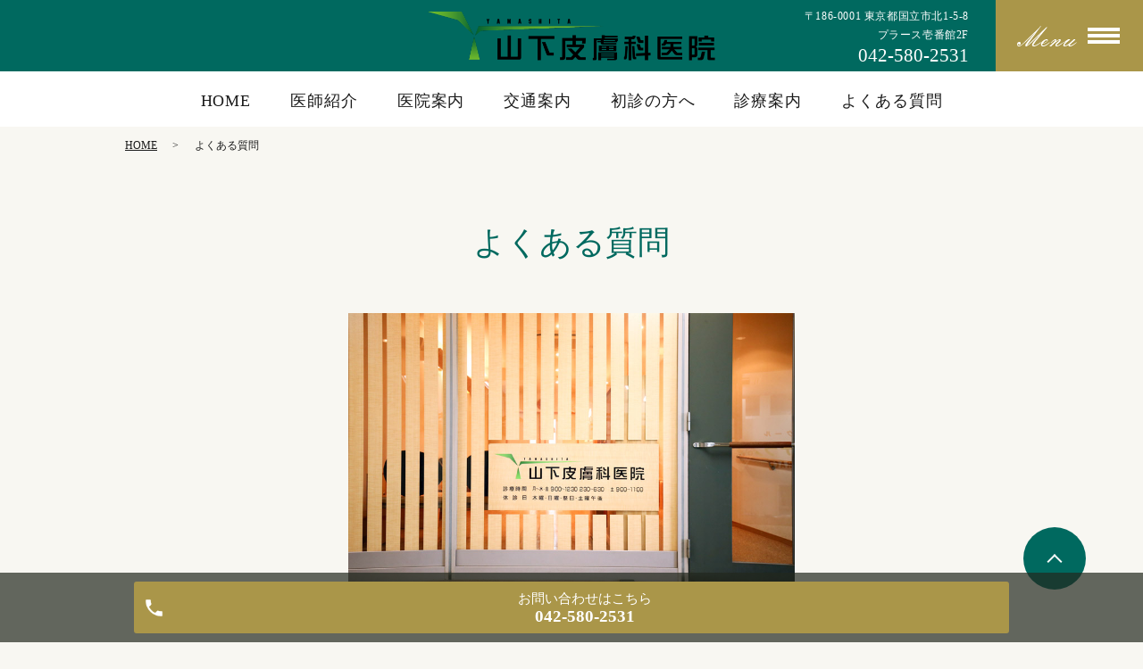

--- FILE ---
content_type: text/html; charset=UTF-8
request_url: https://www.yamashita-hifuka.com/faq/
body_size: 4618
content:

<!DOCTYPE HTML>
<html lang="ja" prefix="og: http://ogp.me/ns#">
<head>


  <meta charset="utf-8">
  <meta http-equiv="X-UA-Compatible" content="IE=edge,chrome=1">
  <meta name="viewport" content="width=device-width, initial-scale=1">
  
  <title>よくある質問｜国立市北　山下皮膚科医院 |　皮膚科</title>
  
<!-- All in One SEO Pack 2.12 by Michael Torbert of Semper Fi Web Designob_start_detected [-1,-1] -->
<meta name="description"  content="国立市北、国立駅北口よりすぐ、皮膚科の山下皮膚科医院です。地域の皆様に頼られる「ホームドクター」を目指しております。ぜひ、お気軽にご相談ください。よくある質問のページ" />

<meta name="keywords"  content="皮膚科,国立市,山下皮膚科医院,じんま疹,アトピー" />

<link rel="canonical" href="https://www.yamashita-hifuka.com/faq/" />
<meta property="og:title" content="よくある質問｜国立市北　山下皮膚科医院 |　皮膚科" />
<meta property="og:type" content="article" />
<meta property="og:url" content="https://www.yamashita-hifuka.com/faq/" />
<meta property="og:image" content="/wp-content/uploads/og_image.jpg" />
<meta property="og:site_name" content="山下皮膚科医院" />
<meta property="og:description" content="国立市北、国立駅北口よりすぐ、皮膚科の山下皮膚科医院です。地域の皆様に頼られる「ホームドクター」を目指しております。ぜひ、お気軽にご相談ください。よくある質問のページ" />
<meta property="article:published_time" content="2019-06-11T04:42:18Z" />
<meta property="article:modified_time" content="2019-08-16T02:04:26Z" />
<meta name="twitter:card" content="summary" />
<meta name="twitter:title" content="よくある質問｜国立市北　山下皮膚科医院 |　皮膚科" />
<meta name="twitter:description" content="国立市北、国立駅北口よりすぐ、皮膚科の山下皮膚科医院です。地域の皆様に頼られる「ホームドクター」を目指しております。ぜひ、お気軽にご相談ください。よくある質問のページ" />
<meta name="twitter:image" content="/wp-content/uploads/og_image.jpg" />
<meta itemprop="image" content="/wp-content/uploads/og_image.jpg" />
			<script type="text/javascript" >
				window.ga=window.ga||function(){(ga.q=ga.q||[]).push(arguments)};ga.l=+new Date;
				ga('create', 'UA-145819262-4', 'auto');
				// Plugins
				
				ga('send', 'pageview');
			</script>
			<script async src="https://www.google-analytics.com/analytics.js"></script>
			<!-- /all in one seo pack -->
<link rel='dns-prefetch' href='//s.w.org' />
<link rel='stylesheet' id='dashicons-css'  href='https://www.yamashita-hifuka.com/wp-includes/css/dashicons.min.css?ver=5.1.19' type='text/css' media='all' />
<link rel='stylesheet' id='xo-event-calendar-css'  href='https://www.yamashita-hifuka.com/wp-content/plugins/xo-event-calendar/css/xo-event-calendar.css?ver=2.1.0' type='text/css' media='all' />
<script type='text/javascript' src='https://www.yamashita-hifuka.com/wp-content/themes/wp-kokyukan/assets/js/vendor/jquery.min.js?ver=5.1.19'></script>
<script type='text/javascript'>
/* <![CDATA[ */
var xo_event_calendar_object = {"ajax_url":"https:\/\/www.yamashita-hifuka.com\/wp-admin\/admin-ajax.php","action":"xo_event_calendar_month"};
/* ]]> */
</script>
<script type='text/javascript' src='https://www.yamashita-hifuka.com/wp-content/plugins/xo-event-calendar/js/ajax.js?ver=2.1.0'></script>
<link rel='shortlink' href='https://www.yamashita-hifuka.com/?p=22' />
<style>.gallery .gallery-item img { width: auto; height: auto; }</style>		<style type="text/css">.recentcomments a{display:inline !important;padding:0 !important;margin:0 !important;}</style>
		  <link rel="stylesheet" href="https://www.yamashita-hifuka.com/wp-content/themes/wp-kokyukan/assets/css/main.css?1769120247">
  <link rel="stylesheet" href="https://www.yamashita-hifuka.com/wp-content/themes/wp-kokyukan/assets/css/add_style.css?1769120247">
  <script src="https://www.yamashita-hifuka.com/wp-content/themes/wp-kokyukan/assets/js/vendor/respond.min.js"></script>
  <script type="application/ld+json">
  {
    "@context": "http://schema.org",
    "@type": "BreadcrumbList",
    "itemListElement":
    [
      {
      "@type": "ListItem",
      "position": 1,
      "item":
      {
        "@id": "https://www.yamashita-hifuka.com/",
        "name": "山下皮膚科医院"
      }
    },
{
      "@type": "ListItem",
      "position": 2,
      "item":
      {
        "@id": "https://www.yamashita-hifuka.com/faq/",
        "name": "よくある質問"
      }
    }    ]
  }
  </script>


  <script type="application/ld+json">
  {
    "@context": "http://schema.org/",
    "@type": "",
    "name": "",
    "address": "",
    "telephone": "",
    "faxNumber": "",
    "url": "https://www.yamashita-hifuka.com",
    "email": "",
    "image": "https://www.yamashita-hifuka.com/wp-content/uploads/",
    "logo": "https://www.yamashita-hifuka.com/wp-content/uploads/"
  }
  </script>
</head>
<body class="scrollTop under_">
  <header class="header">
		<div class="header__wrap">
			<div class="header__head">
				<a href="https://www.yamashita-hifuka.com/">
					<img src="/wp-content/uploads/header/main_logo.png" alt="山下皮膚科医院"></a>
			</div>
			<h1 class="header__copy title"><!-- 国立市北　国立駅北口よりすぐ　皮膚科の山下皮膚科医院 --></h1>
			<div class="header__info">
				<div class="header__tel">
					<p>〒186-0001 東京都国立市北1-5-8<br>プラース壱番館2F</p>
          <div class="tel_number"><a href="042-580-2531" class="number">042-580-2531</a></div>
				</div>
				<p class="header__btn">
          Menu
				</p>
			</div>
		</div>
		<div class="header__nav">
      <nav class="top-anchor"><ul id="menu-%e3%83%98%e3%83%83%e3%83%80%e3%83%bc" class=""><li><a href="https://www.yamashita-hifuka.com/">HOME</a></li>
<li><a href="https://www.yamashita-hifuka.com/doctor/">医師紹介</a></li>
<li><a href="https://www.yamashita-hifuka.com/clinic/">医院案内</a></li>
<li><a href="https://www.yamashita-hifuka.com/access/">交通案内</a></li>
<li><a href="https://www.yamashita-hifuka.com/first-visit/">初診の方へ</a></li>
<li><a href="https://www.yamashita-hifuka.com/diagnosis/">診療案内</a></li>
<li><a href="https://www.yamashita-hifuka.com/faq/" aria-current="page">よくある質問</a></li>
</ul></nav>		</div>
	</header>
  <nav class="nav" aria-label="メインメニュー">
  <div class="nav__bg"></div>
  <div class="nav__wrap">
    <button type="button" class="nav__btn"></button>
    <nav class="nav__items"><ul id="menu-%e3%83%95%e3%83%83%e3%82%bf%e3%83%bc" class=""><li><a href="https://www.yamashita-hifuka.com/">HOME</a></li>
<li><a href="/category/news/">お知らせ</a></li>
<li><a href="https://www.yamashita-hifuka.com/doctor/">医師紹介</a></li>
<li><a href="https://www.yamashita-hifuka.com/clinic/">医院案内</a></li>
<li><a href="https://www.yamashita-hifuka.com/access/">交通案内</a></li>
<li><a href="https://www.yamashita-hifuka.com/first-visit/">初診の方へ</a></li>
<li><a href="https://www.yamashita-hifuka.com/diagnosis/">診療案内</a></li>
<li><a href="https://www.yamashita-hifuka.com/faq/" aria-current="page">よくある質問</a></li>
<li><a href="https://www.yamashita-hifuka.com/recruit/">求人情報</a></li>
</ul></nav>  </div>
</nav>

  <main>
    
    <div class="bread_wrap">
      <div class="container gutters">
        <div class="row bread">
              <ul class="col span_12">
              <li><a href="https://www.yamashita-hifuka.com">HOME</a></li>
                      <li>よくある質問</li>
                  </ul>
          </div>
      </div>
    </div>
    <section>
            <div class="gutters container">
      
        <div class="row">
          <div class="col span_12 column_main">
            <div id="pagetitle" class="wow text-primary" style="">
            よくある質問                      </div>
                  <section class="interview_06">
<div class="container gutters nmrow">

<!-- <h2>インタビュー</h2> -->
<div class="row">
<div class="col span_12" style="text-align: center;">
<figure><img src="/wp-content/uploads/faq/img-01.jpg" class="imageQA"></figure>
</div>
</div>

<div class="itv_sub">
<div class="row">
<div class="col span_12">
<h3>予約は必要ですか？</h3>
<p>当院は予約制ではありません。</p>
<h3>車椅子での来院は可能ですか？</h3>
<p>バリアフリーであり可能です。エレベーターの場所が分かりにくいため当院のスタッフに確認してください。</p>
<h3>子どもを1人で受診させて良いですか？</h3>
<p>中学生以上は可ですが、病気の説明等の理解が難しそうであれば、親権者の同伴を願います。小学生以下は1人で受診は不可です。</p>
<h3>クレジットカードは使用できますか ?</h3>
<p>当院でのお支払いは、現金のみとなっております。</p>
<h3>手続き中などの理由で、保険証がありませんが診察してもらえますか ?</h3>
<p>診察はできますが、お支払いにつきましては保険証の確認ができるまでは100%全額実費で精算させていただいております。新たな保険証ができましたら、保険証と実費精算済の領収書をお持ちください。(但し、診療時間内に限ります) </p>
<h3>事故や労災は対応していますか？</h3>
<p>当院は労災保険指定医療機関に指定されております。大きな処置や縫合が必要な場合は周辺病院のERなどに依頼する場合もあります。</p>
<h3>症状について電話でお尋ねしてもいいですか ?</h3>
<p>申し訳ありません。電話での対応はいたしかねますので、受診していただきますようお願いいたします。 </p>
</div>
</div>
</div>

</div>
</section>              </div>
        </div>
      </div>
    </section>

  </main>
<div id="reservation_area2">
<div class="reservation_btn">
<!-- <p><a href="#modal01" class="modalOpen">Open</a></p> -->
<ul>
<!-- li class="web_reserve_btn"><a href="http" target="_blank"><span>ネット受付<span class="pc-word">はこちら</span></span></a></li -->
<li class="mobile_tel_btn"><a href="tel: 042-580-2531"><span>お問い合わせ<span class="pc-word">はこちら</span><span class="pc-word tel-number"> 042-580-2531</span></span></a></li>
<!-- <li class="mobile_tel_btn02 mobile_tel_btn"><a href="tel:２個めの電話番号はこちら" class="modalOpen">電話予約<span class="pc-word">はこちら</span><span class="pc-word tel-number">２個めの電話番号はこちら</span></a></li> -->
</ul>
</div>
</div>
<footer class="footer">
<div class="footer__item">
<div class="footer-info_wrapper l-wrapper">
<div class="footer-info">
<h2 class="footer-info__head"><img src="/wp-content/uploads/header/main_logo.png" alt="山下皮膚科医院"></h2>

<!-- <div class="footer__map">
<iframe src="https://www.google.com/maps/embed?pb=!1m18!1m12!1m3!1d3240.0675037072624!2d139.44459621525922!3d35.699956430189914!2m3!1f0!2f0!3f0!3m2!1i1024!2i768!4f13.1!3m3!1m2!1s0x6018e400a61bde1f%3A0x791e50b21ca6dd0e!2z5bGx5LiL55qu6Iaa56eR5Yy76Zmi!5e0!3m2!1sja!2sjp!4v1560227437485!5m2!1sja!2sjp" width="100%" height="450" frameborder="0" style="border:0" allowfullscreen></iframe>
</div> -->

<div class="footer-info__data">
<p class="footer-info__name">山下皮膚科医院</p>
<p class="footer-info__tel"><a href="tel:042-580-2531" class="number">tel.042-580-2531</a></p>
<p class="footer-info__adress">〒186-0001<br>東京都国立市北1-5-8 プラース壱番館2F</p>
</div>
<div class="clinic-table-wrap">
<table class="clinic-table">
<thead>
<tr>
<th class="clinic-table__th clinic-table__th--head"></th>
<th class="clinic-table__th">月</th>
<th class="clinic-table__th">火</th>
<th class="clinic-table__th">水</th>
<th class="clinic-table__th">木</th>
<th class="clinic-table__th">金</th>
<th class="clinic-table__th">土</th>
<th class="clinic-table__th">日</th>
</tr>
</thead>
<tbody>
<tr>
<th class="clinic-table__th clinic-table__th--head">09:00〜12:30</th>
<td class="clinic-table__td">●</td>
<td class="clinic-table__td">●</td>
<td class="clinic-table__td">●</td>
<td class="clinic-table__td">／</td>
<td class="clinic-table__td">●</td>
<td class="clinic-table__td">★</td>
<td class="clinic-table__td clinic-table__td--weekend">／</td>
</tr>
<tr>
<th class="clinic-table__th clinic-table__th--head">14:30〜18:30</th>
<td class="clinic-table__td">●</td>
<td class="clinic-table__td">●</td>
<td class="clinic-table__td">●</td>
<td class="clinic-table__td">／</td>
<td class="clinic-table__td">●</td>
<td class="clinic-table__td clinic-table__td--weekend">／</td>
<td class="clinic-table__td clinic-table__td--weekend">／</td>
</tr>
</tbody>
</table>
<p>★…土曜午前は 9:00～11:00まで<br>休診日：木曜・土曜午後・日曜・祝日</p>
</div>
</div>
</div>
</div>
<div class="top__btn">
<a class="anchor" href="#top"><img src="/wp-content/uploads/top-btn.png" alt="トップに戻る"></a>
</div>

  <nav class="footer__links"><ul><li><a href="https://www.yamashita-hifuka.com/">HOME</a></li>
<li><a href="/category/news/">お知らせ</a></li>
<li><a href="https://www.yamashita-hifuka.com/doctor/">医師紹介</a></li>
<li><a href="https://www.yamashita-hifuka.com/clinic/">医院案内</a></li>
<li><a href="https://www.yamashita-hifuka.com/access/">交通案内</a></li>
<li><a href="https://www.yamashita-hifuka.com/first-visit/">初診の方へ</a></li>
<li><a href="https://www.yamashita-hifuka.com/diagnosis/">診療案内</a></li>
<li><a href="https://www.yamashita-hifuka.com/faq/" aria-current="page">よくある質問</a></li>
<li><a href="https://www.yamashita-hifuka.com/recruit/">求人情報</a></li>
</ul></nav>

	
<p class="footer__copy">Copyright &copy; 山下皮膚科医院 All Rights Reserved.</p>
<p class="pagetop"><a href="#top"></a></p>
</footer>

<script src="https://www.yamashita-hifuka.com/wp-content/themes/wp-kokyukan/assets/js/vendor/bundle.js"></script>
<script src="https://www.yamashita-hifuka.com/wp-content/themes/wp-kokyukan/assets/js/main.js?"></script>

<!-- twitter -->
<script>!function(d,s,id){var js,fjs=d.getElementsByTagName(s)[0],p=/^http:/.test(d.location)?'http':'https';if(!d.getElementById(id)){js=d.createElement(s);js.id=id;js.src=p+'://platform.twitter.com/widgets.js';fjs.parentNode.insertBefore(js,fjs);}}(document, 'script', 'twitter-wjs');</script>

<script src="https://d.line-scdn.net/r/web/social-plugin/js/thirdparty/loader.min.js" async="async" defer="defer"></script>

</body>
</html>

--- FILE ---
content_type: text/css
request_url: https://www.yamashita-hifuka.com/wp-content/themes/wp-kokyukan/assets/css/add_style.css?1769120247
body_size: 181
content:
@charset "utf-8";


@media (max-width: 480px) {
  #reservation_area2 ul li.mobile_tel_btn a::after {
    content: " 042-580-2531";
  }
}



/* add style */

/* top */
.top-staff__txt {
	text-align: justify;
}

.top-clinic__txt {
	text-align: justify;
}

.accessPhoto {
	display: flex;
	justify-content: center;
	flex-wrap: wrap;
}
.accessPhoto > div {
	padding: 5px;
	box-sizing: border-box;
	width: 50%;
}

.indent {
	text-indent: -1em;
	padding-left: 1em;
}

.ac{
    text-align: center;
}


.under_ h2.footer-info__head {
    margin: 0 auto 0.5em;
}

.under_ h2.footer-info__head:after{
    display: none;
}

dl.m-history dt {
    width: 5em;
}

.imageQA{
    width:50%;
}

@media (max-width:768px) {
.imageQA{
    width:100%;
}
}


.footer__links a:hover {
	text-decoration: underline;
}

--- FILE ---
content_type: text/plain
request_url: https://www.google-analytics.com/j/collect?v=1&_v=j102&a=324662011&t=pageview&_s=1&dl=https%3A%2F%2Fwww.yamashita-hifuka.com%2Ffaq%2F&ul=en-us%40posix&dt=%E3%82%88%E3%81%8F%E3%81%82%E3%82%8B%E8%B3%AA%E5%95%8F%EF%BD%9C%E5%9B%BD%E7%AB%8B%E5%B8%82%E5%8C%97%E3%80%80%E5%B1%B1%E4%B8%8B%E7%9A%AE%E8%86%9A%E7%A7%91%E5%8C%BB%E9%99%A2%20%7C%E3%80%80%E7%9A%AE%E8%86%9A%E7%A7%91&sr=1280x720&vp=1280x720&_u=IEBAAEABAAAAACAAI~&jid=21072636&gjid=724346482&cid=167474206.1769120247&tid=UA-145819262-4&_gid=1740800461.1769120247&_r=1&_slc=1&z=1051268637
body_size: -452
content:
2,cG-CXLDF9Z06E